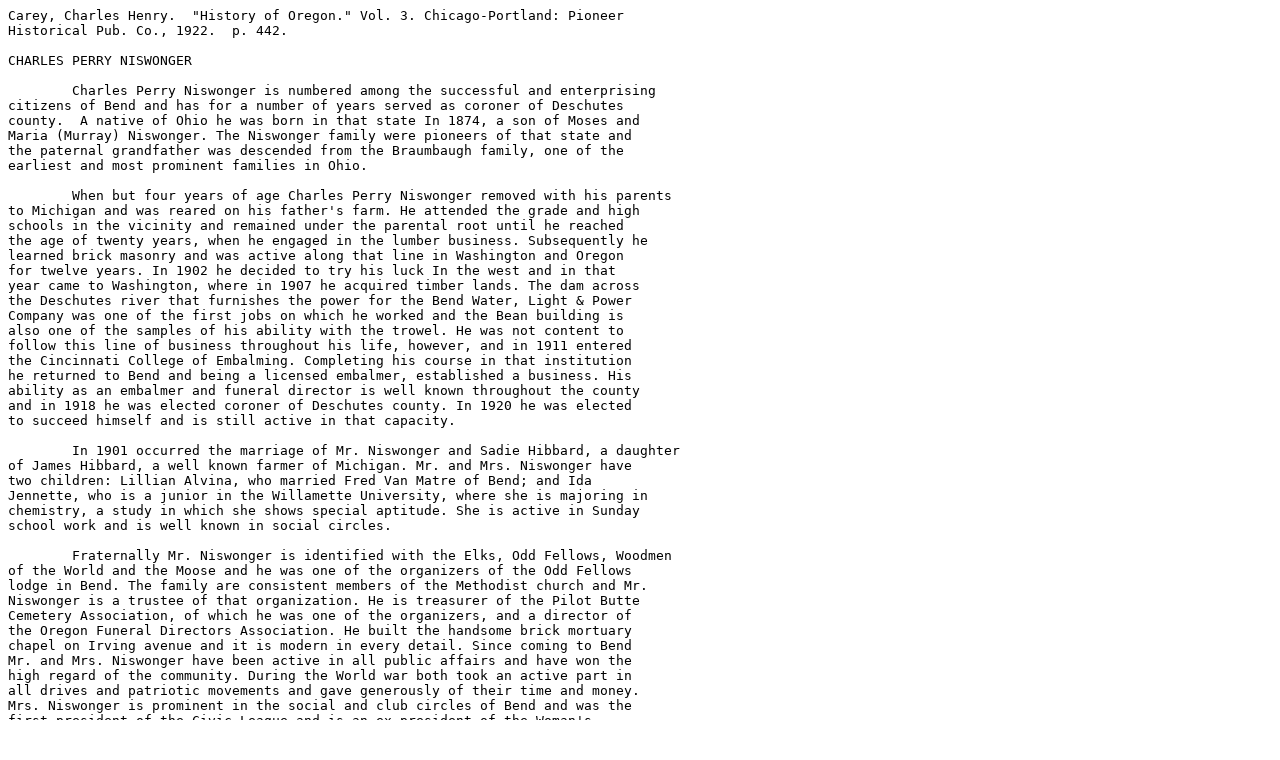

--- FILE ---
content_type: text/plain
request_url: http://jtenlen.drizzlehosting.com/ORBios/cpniswonger.txt
body_size: 1727
content:
Carey, Charles Henry.  "History of Oregon." Vol. 3. Chicago-Portland: Pioneer
Historical Pub. Co., 1922.  p. 442.

CHARLES PERRY NISWONGER

	Charles Perry Niswonger is numbered among the successful and enterprising
citizens of Bend and has for a number of years served as coroner of Deschutes
county.  A native of Ohio he was born in that state In 1874, a son of Moses and
Maria (Murray) Niswonger. The Niswonger family were pioneers of that state and
the paternal grandfather was descended from the Braumbaugh family, one of the
earliest and most prominent families in Ohio.

	When but four years of age Charles Perry Niswonger removed with his parents
to Michigan and was reared on his father's farm. He attended the grade and high
schools in the vicinity and remained under the parental root until he reached
the age of twenty years, when he engaged in the lumber business. Subsequently he
learned brick masonry and was active along that line in Washington and Oregon
for twelve years. In 1902 he decided to try his luck In the west and in that
year came to Washington, where in 1907 he acquired timber lands. The dam across
the Deschutes river that furnishes the power for the Bend Water, Light & Power
Company was one of the first jobs on which he worked and the Bean building is
also one of the samples of his ability with the trowel. He was not content to
follow this line of business throughout his life, however, and in 1911 entered
the Cincinnati College of Embalming. Completing his course in that institution
he returned to Bend and being a licensed embalmer, established a business. His
ability as an embalmer and funeral director is well known throughout the county
and in 1918 he was elected coroner of Deschutes county. In 1920 he was elected
to succeed himself and is still active in that capacity.

	In 1901 occurred the marriage of Mr. Niswonger and Sadie Hibbard, a daughter
of James Hibbard, a well known farmer of Michigan. Mr. and Mrs. Niswonger have
two children: Lillian Alvina, who married Fred Van Matre of Bend; and Ida
Jennette, who is a junior in the Willamette University, where she is majoring in
chemistry, a study in which she shows special aptitude. She is active in Sunday
school work and is well known in social circles.

	Fraternally Mr. Niswonger is identified with the Elks, Odd Fellows, Woodmen
of the World and the Moose and he was one of the organizers of the Odd Fellows
lodge in Bend. The family are consistent members of the Methodist church and Mr.
Niswonger is a trustee of that organization. He is treasurer of the Pilot Butte
Cemetery Association, of which he was one of the organizers, and a director of
the Oregon Funeral Directors Association. He built the handsome brick mortuary
chapel on Irving avenue and it is modern in every detail. Since coming to Bend
Mr. and Mrs. Niswonger have been active in all public affairs and have won the
high regard of the community. During the World war both took an active part in
all drives and patriotic movements and gave generously of their time and money.
Mrs. Niswonger is prominent in the social and club circles of Bend and was the
first president of the Civic League and is an ex-president of the Woman's
Christian Temperance Union.


*******************

Submitted to the Oregon Bios. Project in July 2016 by Diana Smith.  Submitter
has no additional information about the person(s) or family mentioned above.